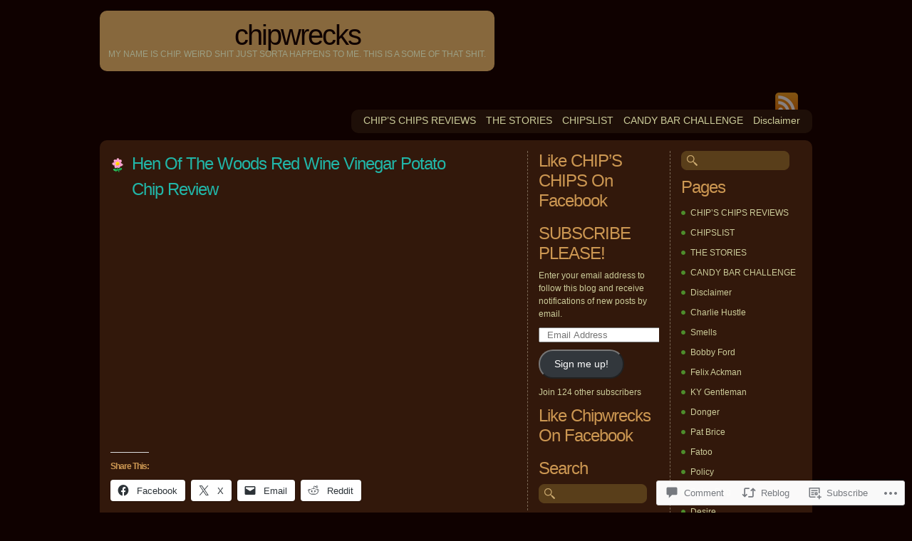

--- FILE ---
content_type: text/css
request_url: https://chipwrecks.com/wp-content/themes/pub/dark-wood/style.css?m=1741693332i&cssminify=yes
body_size: 2712
content:
html, body, div, span, object, iframe, h1, h2, h3, h4, h5, h6, p, blockquote, pre, a, abbr, acronym, address, code, del, dfn, em, img, q, dl, dt, dd, ol, ul, li, fieldset, form, label, legend, table, caption, tbody, tfoot, thead, tr, th, td{margin:0;padding:0;border:0;font-size:100%;font-family:inherit;vertical-align:baseline}table{border-collapse:separate;border-spacing:0}caption, th, td{text-align:left;font-weight:normal}table, td, th{vertical-align:middle}blockquote:before, blockquote:after, q:before, q:after{content:""}blockquote, q{quotes:"" ""}a{color:#f9c;text-decoration:none}a:hover{text-decoration:underline}a img{border:none}.clear{clear:both}.aligncenter,
.wp-caption.aligncenter{display:block;margin-left:auto;margin-right:auto}.alignleft{float:left}.alignright{float:right}.wp-caption{margin:10px;max-width:96.5%;padding-top:4px;text-align:center}.wp-caption img{margin:0;padding:0;border:0 none}.post-content .wp-caption img{height:auto;max-width:96%}.wp-caption-text, .wp-caption-dd{padding:5px}body{background-color:#0f0100;padding:15px 0 0 0;color:#cccc9a;font:normal 12px/1.5 Arial,sans-serif;vertical-align:top}#wrapper{width:1000px;overflow:hidden;margin:0 auto}#container{background:url(images/container-bg.png) repeat-y;width:1000px;overflow:hidden;padding:15px 0;border-radius:10px;-moz-border-radius:10px;-khtml-border-radius:10px;-webkit-border-radius:10px}h1, h2, h3, h4, h5, h6{font-family:"Arial Narrow",sans-serif;font-weight:normal}h1{font-size:30px}h2{margin-bottom:4px;color:#cc9752;font-size:24px;letter-spacing:-1px;text-transform:capitalize}h3{margin-bottom:4px;color:#cc9752;font-size:20px;letter-spacing:-1px;text-transform:capitalize}h4{font-size:16px}h5{font-size:14px}h6{font-size:13px}blockquote{background:url(images/blockquoteback.png) repeat;padding:15px;margin:10px 5px 10px 5px}table{margin:.5em 0;border:0}table tr{border:0}table th{background:#371c0d;color:#4e3927;text-transform:uppercase}table td, table th{padding:5px 8px;border:0}table tr td{background:#442b13;color:#85705c}dt{font-weight:bold}dd{padding-left:10px}#header{width:100%;margin:0 0 15px 0}#logo{background:url(images/logoback1.png) repeat-x;float:left;height:75px;padding:4px 12px 6px 12px;border-radius:10px;-moz-border-radius:10px;-khtml-border-radius:10px;-webkit-border-radius:10px;text-align:center}#logo h1, #logo h1 a{color:#0f0100;font:normal 40px/1.5 "Arial Narrow",sans-serif;letter-spacing:-2px;text-decoration:none;text-transform:lowercase}#description{margin:-1em 0 0 0;color:#9C9F84}#nav{float:right;margin-top:30px}#subscribe-rss{float:right;margin-right:20px}#subscribe-rss a{background:url(images/rss.png) no-repeat;display:block;height:24px;width:32px;text-indent:-999em}#subscribe-rss a:hover{background-position:0 -24px}#header .menu{background:url(images/menuback1.png) repeat-x;clear:right;height:33px;padding:0 10px;border-radius:10px;-moz-border-radius:10px;-khtml-border-radius:10px;-webkit-border-radius:10px}#nav ul{list-style-type:none}#nav li{margin:0 7px;padding:5px 0;display:block;float:left;height:33px;color:#cccc9a;text-transform:capitalize;font-family:"Arial Narrow",sans-serif;font-size:14px;position:relative}#nav li a{color:#cccc9a;text-decoration:none}#nav li a:hover,
#nav .current-menu-item a,
#nav .current-menu-ancestor a,
#nav .current_page_item a,
#nav .current_page_ancestor a{color:#ffcf79}#nav .children .children,
#nav .sub-menu .sub-menu{margin-left:12px}#nav ul ul{display:none;float:left;position:absolute;top:27px;left:0;width:85px;z-index:9999}#nav ul ul li{height:27px;padding:0;margin:0;min-width:105px}#nav ul ul a{background:#261308;display:block;padding:3px 0 3px 10px;width:105px}#nav ul li:hover > ul{display:block}.sidebar{width:169px;float:left;padding:0 15px;border-left:1px dashed #7a6856}.sidebar ul{list-style-type:none}.sidebar ul li.widget{width:100%;overflow:hidden;margin:0 0 10px 0}.sidebar ul li h2, .sidebar ul li h2 a{margin-bottom:8px;color:#cc9752;font:normal 24px/1.2 "Arial Narrow",sans-serif;text-decoration:none}.sidebar ul ul{list-style-type:none;margin:0;padding:0}.sidebar ul ul li{background:url(images/bullet.png) no-repeat;margin:0;padding:5px 0 5px 13px;color:#cccc9a}.sidebar ul ul li:hover{background:url(images/bullet_hover.png) no-repeat}.sidebar ul ul li a{color:#cccc9a;text-decoration:none}.sidebar ul ul li a:hover{color:#f9c;text-decoration:none}.sidebar p{margin-bottom:10px}#tag_cloud a{color:#cccc9a;text-decoration:none}#tag_cloud a:hover{color:#f9c;text-decoration:none}#wp-calendar{width:100%;color:#cccc9a}#wp-calendar caption{text-align:center;padding:2px;background-color:#281207}#wp-calendar td, #wp-calendar th{padding:3px 5px}#today{color:#ffcf79;font-weight:bold}#wp-calendar a{color:#ffcf79;text-decoration:none}.sidebar .widget_authors ul li{background:none;padding-left:0}.widget_recent_comments tr td{background:none}.widget_recent_comments img.avatar{padding:3px 5px 3px 0}.widget_flickr table{margin:0}.widget_flickr tr td{background:none;padding:5px 0}.widget_flickr #flickr_badge_wrapper{background-color:transparent;border:none}.hidden{display:none}#searchform{background:url(images/searchback.png) no-repeat;width:152px;height:27px}#s{width:115px;height:17px;border:none;margin:4px 0 0 27px;background:#593e1a;color:#bf9e66}#searchsubmit{display:none}#content{float:left;width:570px;overflow:hidden;padding:0 15px;color:#cccc9a}.post{margin-bottom:40px}.post-title{background:url(images/postflowerback.png) no-repeat;padding:0 0 0 30px;color:#21B6A8;font:normal 24px/1.5 "Arial Narrow",sans-serif}.post-title a{color:#21B6A8;text-decoration:none}.post-title a:hover{text-decoration:none}.postmeta{padding:20px 0 5px 0;border-bottom:1px dashed #7a6856;color:#8e8866;clear:both}.postmeta img{vertical-align:middle}.taxonomy{margin-top:5px}.comment, .author, .edit{margin:0 0 0 10px}.taxonomy span{margin-right:15px}.post-pages{padding:10px 0}.post-pages span{margin:0 3px}.post-content ol, .post-content ul, .comment-content ol, .comment-content ul{margin:0 0 10px 20px}.post p, .comment-content p{margin:0 0 10px 0}.post-content img, .gallery img{background:url(images/imgback.png) repeat;max-width:556px;padding:6px;border:1px #300 solid!important}.post-content img.wp-smiley{background:none;padding:0;border:0}.gallery{padding-bottom:20px}.navigation{width:100%;overflow:hidden;padding:10px 0 0}.post .alignleft{float:left;margin:0 10px 10px 0}.post .alignright{float:right;margin:0 0 10px 10px}#comments{font:normal 20px/1.5 "Arial Narrow",sans-serif}#commentsrss{margin-left:5px;vertical-align:middle}.commentslist{list-style-type:none;margin:10px 0;padding:0}.commentslist li.comment{background:url(images/com-wrapper.png) repeat;margin:0 0 15px 0;padding:15px;border:1px #0f0100 solid}.children{list-style-type:none;margin:15px 0 0 25px;padding:0}.children li{margin:0 0 15px 0;padding:15px;border:none}#comments .avatar{float:left;margin-right:10px}.tp{float:left}.tp .commentauthor, .tp .commentauthor a{margin-bottom:4px;color:#cc9752;font:normal 20px/1.5 "Arial Narrow",sans-serif;letter-spacing:-1px;text-decoration:none;text-transform:capitalize}.reply{margin:10px 0 0 0}.reply a{color:#593e1a;text-decoration:none}.reply a:hover{color:#f9c;text-decoration:none}.com-header{width:100%;overflow:hidden;margin:0 0 10px 0}#cancel-comment-reply{margin-bottom:10px}#commentform label{margin:0 0 0 5px}#respond input[type="text"], #respond textarea{background:#341e0c;padding:6px 8px;-khtml-border-radius:6px;-moz-border-radius:6px;-webkit-border-radius:6px;border-radius:6px;display:block}#respond p{margin:10px 0}#respond p.comment-form-author,
#respond p.comment-form-email,
#respond p.comment-form-url{width:400px;margin:5px 0 15px 0}#respond textarea{margin:20px 0}#respond input[type="text"], #respond textarea, .contact-form input, .contact-form textarea{padding:1px;border:0;color:#bf9e66;font:normal 12px/1.5 Arial}form.contact-form{background:url(images/respond-bg.png) repeat-y;width:540px!important;padding:15px;-moz-border-radius:10px;-webkit-border-radius:10px;border-radius:10px}#respond input[type="text"], #respond textarea{background:#341e0c;-moz-border-radius:6px;-webkit-border-radius:6px;border-radius:6px;padding:6px 8px}.contact-form .contact-submit input{-moz-border-radius:0;-webkit-border-radius:0;border-radius:0}form.contact-form textarea{width:523px!important}#respond input[type="text"]{width:370px}#respond textarea{width:95%}#submit, .contact-submit input{background:#301e07;padding:3px 6px;border:1px #0f0100 solid;color:#cc9752;font-size:12px}#respond{background:url(images/respond-bg.png) repeat-y;width:94%;overflow:hidden;margin:40px 0 20px 0;padding:15px;border-radius:10px;-moz-border-radius:10px;-khtml-border-radius:10px;-webkit-border-radius:10px}#respond h3{margin-bottom:20px;color:#cc9752;font:normal 24px/1.5 "Arial Narrow",sans-serif;padding-left:40px;background:url('images/leaveareplyicon.png') no-repeat}#commentaction{margin:10px 0}#commentaction p{margin:5px 0}#respond .comment-form-comment label,
#respond .form-allowed-tags{display:none}#respond .required{font-size:10px;margin-left:5px;color:#dfc500;font-weight:bold}#footer{color:#cccc9a;text-align:center;margin:15px 0 40px 0}#footer a{color:#cccc9a;text-decoration:none}#footer a:hover{color:#ffcf79}.infinite-scroll #container{padding-bottom:40px}.infinite-scroll #contents .infinite-wrap{border-top:none;padding-top:0}.infinite-loader{margin:40px auto;width:24px}#infinite-handle{margin:40px 0 0;text-align:center}#infinite-handle span{background:#8c6a3c;border-color:#8c6a3c;color:#000;line-height:3em}#infinite-handle span:before{color:#000}#infinite-handle span:hover,
 #infinite-handle span:hover:before{color:#cccc9a}#infinite-footer .container{background:rgba(49,22,10,0.8);border-color:rgba(0,0,0,0.2)}#infinite-footer .blog-credits{color:#cccc9a}#infinite-footer .blog-info a,
#infinite-footer .blog-credits a{color:#21b6a8}#infinite-footer .blog-info a:hover,
#infinite-footer .blog-credits a:hover{color:#ffcf79}.infinite-scroll .navigation,
.infinite-scroll.neverending #footer{display:none}.infinity-end.neverending #footer{display:block}.infinite-scroll.infinity-end #container{padding-bottom:0}